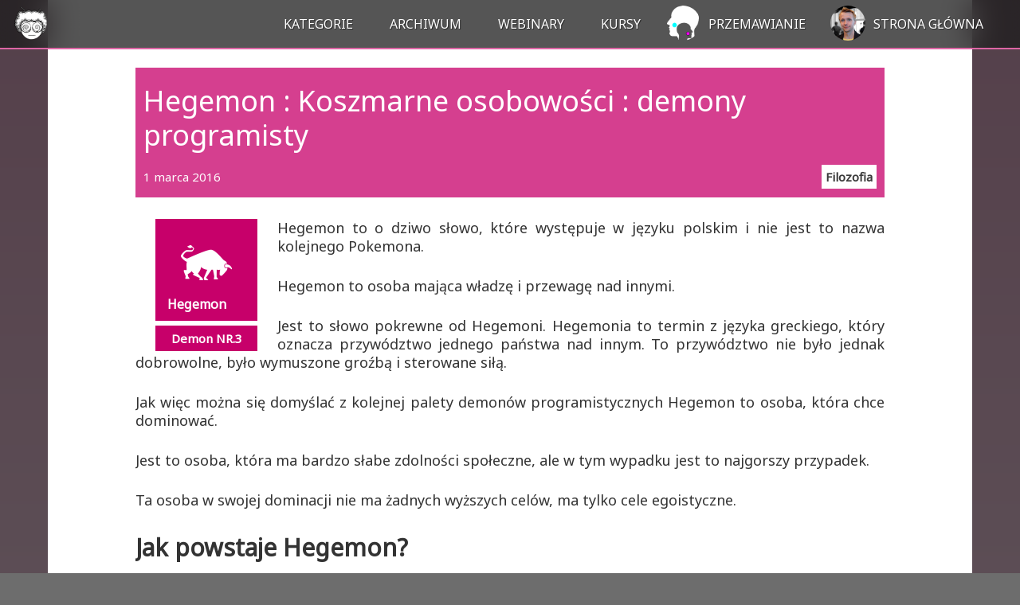

--- FILE ---
content_type: text/html; charset=utf-8
request_url: https://cezarywalenciuk.pl/blog/programing/dominator---koszmarne-osobowosci---demony-programisty
body_size: 6191
content:
<!DOCTYPE html><html lang=en><head prefix="og: http://ogp.me/ns#"><link href="https://fonts.googleapis.com/css?family=Noto+Sans" rel=stylesheet><link rel=stylesheet href=/1_Blog_Programing/old/css/_Combine.css><link href=/1_Blog_Programing/newbar.css rel=stylesheet><link data-theme=theme href=/my/HighLightjs/mystyles/vs_my.css rel=stylesheet><link href=/__Shared/js/HighLightjs/myhiglightbase.css rel=stylesheet><script async src="https://www.googletagmanager.com/gtag/js?id=G-EMD6YE6DR7"></script><script>window.dataLayer=window.dataLayer||[];function gtag(){dataLayer.push(arguments);}
gtag('js',new Date());gtag('config','G-EMD6YE6DR7');</script><link rel=manifest href=/1_Blog_Programing/manifest.json><meta name=twitter:site content=@walenciukc><meta name=msapplication-square150x150logo content=~/1_Blog_Programing/icon/icon180x180.png><link rel=icon type=image/png sizes=16x16 href=/1_Blog_Programing/icon/icon16x16.png><link rel=apple-touch-icon href=/1_Blog_Programing/icon/icon180x180.png><link rel="shortcut icon" href=/1_Blog_Programing/icon/icon16x16.png><meta name=msvalidate.01 content=EE56643D34FE6E71F26C3B907803DD07><title>Hegemon : Koszmarne osobowo&#x15B;ci : demony programisty</title><meta name=description content="
Hegemon to o dziwo słowo, kt&amp;oacute;re występuje w języku polskim i nie jest to nazwa kolejnego Pokemona.
Hegemon to osoba mająca władzę i przewagę nad innymi"><meta name=viewport content="width=device-width, initial-scale=1.0"><meta property=og:title content="Hegemon : Koszmarne osobowości : demony programisty"><meta property=og:description content="
Hegemon to o dziwo słowo, kt&amp;oacute;re występuje w języku polskim i nie jest to nazwa kolejnego Pokemona.
Hegemon to osoba mająca władzę i przewagę nad innymi"><meta property=og:url content=https://cezarywalenciuk.pl/blog/programing/dominator---koszmarne-osobowosci---demony-programisty><meta property=og:site_name content="Cezary Walenciuk"><meta property=og:type content=article><meta property=og:image content=https://cezarywalenciuk.pl/Posts/programing/icons/_withbackground/R3/0446_Hegemon_Koszmarne_osobowo_demony_programisty.png><meta property=og:image:width content=1200><meta property=og:image:height content=630><meta name=twitter:title content="Hegemon : Koszmarne osobowości : demony programisty"><meta name=twitter:description content="
Hegemon to o dziwo słowo, kt&amp;oacute;re występuje w języku polskim i nie jest to nazwa kolejnego Pokemona.
Hegemon to osoba mająca władzę i przewagę nad innymi"><meta name=twitter:image content=https://cezarywalenciuk.pl/Posts/programing/icons/_withbackground/R3/0446_Hegemon_Koszmarne_osobowo_demony_programisty.png><meta name=twitter:card content=summary_large_image><style>.header{border-bottom:2px #DD66A5 solid !important;}ul.hidden-links{border:2px #DD66A5 solid !important;;border-top:none !important}a:hover{color:#DD66A5 !important}.slideOutMenu{background-color:#2B111F}</style></head><body itemscope itemtype=http://schema.org/Blog style="background:#55404B;background:linear-gradient(180deg,#55404B 0,rgba(109,109,109,1) 40%)"><div class=everthingThatIsNotMenu> <header class=header id=navbarheader> <div class=header__wrapper> <a class=header__top href=/blog/programing><div class=programingIcon></div><div class=programingText></div></a> <nav class="navigation greedy"> <ul class="navigation__list links"><li class=navigation__list> <a class=navigation__link href=#kategories>Kategorie</a> </li> <li class=navigation__list> <a class=navigation__link href=https://cezarywalenciuk.pl/blog/programing/archive>Archiwum</a> </li> <li class=navigation__list> <a class=navigation__link href=https://cezarywalenciuk.pl/webinars>Webinary</a> </li> <li class=navigation__list> <a class=navigation__link href=https://cezarywalenciuk.pl/blog/programing/allcourses>Kursy</a> </li> <li class="navigation__list plusicon"><a class=navigation__link href=/blog/speech><div class=speechIcon></div>Przemawianie</a></li> <li class="navigation__list plusicon"><a class=navigation__link href=https://cezarywalenciuk.pl><div class=mainpageIcon></div>Strona Główna</a></li></ul> <ul class=navigation__list> </ul> <button>MENU</button> <ul class="hidden-links hidden"></ul> </nav> </div> </header> <div class=container style=padding-top:60px;padding-bottom:1px> <div class="append-2 prepend-2 prepend-top append-bottom span-40"> <div class="prepend-3 append-3" style="z-index:200 !important"> <article class="postItem span-34" data-id=60233ea2-8ce9-4c0c-82f1-9e8009e0f1df data-blogid=1 data-slug=dominator---koszmarne-osobowosci---demony-programisty data-blog=programing data-blogpath="/blog/programing/" itemscope itemtype=http://schema.org/BlogPosting itemprop=blogPost> <div class="span-34 graytitle" style=background-color:#D53F8F> <h1 class=postheader itemprop="headline name"><a itemprop=url href=/blog/programing/dominator---koszmarne-osobowosci---demony-programisty>Hegemon : Koszmarne osobowo&#x15B;ci : demony programisty</a></h1> <div style=margin-top:5px;margin-bottom:5px;position:relative> <span itemprop=datePublished> 1 marca 2016 </span> <span class=boldLink style=float:right> <span class=categories> <span itemprop=articleSection> <a href=/blog/programing/category/filozofia>Filozofia</a> </span> </span> </span> </div> </div> <div style=line-height:1.3em class="span-34 justify postContent last"> <div itemprop=articleBody><p data-variables=colorkey|R3,metroI|0446_Hegemon_Koszmarne_osobowo_demony_programisty,metroT|Hegemon> <span class=metroWindowsBackground2 style="background-color:#C7006A !important"><a href=https://cezarywalenciuk.pl/blog/programing/dominator---koszmarne-osobowosci---demony-programisty><span class=metroWindowsImage style="background-image:url('/posts/programing/icons/white-128/0446_Hegemon_Koszmarne_osobowo_demony_programisty.png') !important"></span><span class=metroWindowsWords>Hegemon</span></a><a href=http://cezarywalenciuk.pl/blog/programing/kurs/koszmarne-osobowosci-demony-programisty><span class=metroUnderLetter style="background-color:#C7006A !important">Demon NR.3</span></a></span></p> <p>Hegemon to o dziwo słowo, kt&oacute;re występuje w języku polskim i nie jest to nazwa kolejnego Pokemona.</p> <p>Hegemon to osoba mająca władzę i przewagę nad innymi.</p> <p>Jest to słowo pokrewne od Hegemoni. Hegemonia to termin z języka greckiego, kt&oacute;ry oznacza przyw&oacute;dztwo jednego państwa nad innym. To przyw&oacute;dztwo nie było jednak dobrowolne, było wymuszone groźbą i sterowane siłą. </p> <p>Jak więc można się domyślać z kolejnej palety demon&oacute;w programistycznych Hegemon to osoba, kt&oacute;ra chce dominować.</p> <p>Jest to osoba, kt&oacute;ra ma bardzo słabe zdolności społeczne, ale w tym wypadku jest to najgorszy przypadek.</p> <p>Ta osoba w swojej dominacji nie ma żadnych wyższych cel&oacute;w, ma tylko cele egoistyczne.</p> <h3>Jak powstaje Hegemon?</h3> <p>Na studiach, zazwyczaj jest to <strong>osoba</strong>, kt&oacute;ra nie spełniła się w innej dziedzinie. Teraz gdy odkryła programowanie chce udowadniać na każdym kroku, że to ONA jest samcem ALPHA w tym gronie programistycznym.</p> <p>Jeśli spotkałeś osoby na studiach, kt&oacute;re się śmiały, że korzystasz z Frameworku X, bo to Linux albo Windows i w przeciwieństwie do nich nie jesteś tym &ldquo;kumatym&rdquo;, to zapewne wiesz o czym m&oacute;wię.</p> <p>&ldquo;Jedyny słuszny język to PHP&rdquo;</p> <p>Programowanie to wspaniała okazja by w końcu kogoś po molestować intelektualnie i pokazać swoją dominację.</p> <p>Na forach, fan page, blogach taka osoba jest łatwa do wykrycia, gdy w komentarzach umieszcza swoje dwa grosze opisując dumę ze swojego penisa programistycznego, jaki on jest duży.</p> <p>Ten tw&oacute;r jest niedowartościowany i po prostu programowanie to dla niego cały świat. To, co robi jest bardzo połączone z jego poczuciem własnej wartości.</p> <p>Pustka i niedowartościowanie nie jest złem samym w sobie.</p> <p>Nie byłby to taki duży problem, gdyby nie fakt, że te pustki i niedowartościowania są wypełniane w tak chamski spos&oacute;b.</p> <p>Pokażę siłą swoją i moc, i będę znajdować gorszych od siebie by to uwypuklić.</p> <p>W środowisku pracy, jeśli demon nie istniał w naszym programiście od początku, to zapewne powstał od wieloletnich tortur w niepożądanym miejscu pracy i z zadań programistycznych.</p> <p>Pracując w tej robocie i nie znajdując w niej warstw piękna Hegemon rośnie i rośnie, aż w końcu opętuje naszego programistę.</p> <p>Hegemon wierzy, że coś mu się za te cierpienia należy i by poradzić sobie z tym b&oacute;lem w swoich oczach wynosi swoją istotę ponad wszystko.</p> <p>Hegemon będzie przekonany, że teraz on (ona) wie najlepiej ze wszystkich i będzie teraz wszystkim rozkazywać, będzie robić to tak, jak mu się podoba. Nieważne czy ta osoba ma autorytet tak się stanie.</p> <p>Hegemon rzuci swoje łańcuchy na innych członk&oacute;w zespołu tak, aby przy każdej sytuacji pokazać swoją dominację.</p> <p><a href=http://cezarywalenciuk.pl/posts/programing/files/da728df5-1a8c-402e-8822-b2471f548647.png><img style=background-image:none;float:none;padding-top:0;padding-left:0;margin-left:auto;display:block;padding-right:0;margin-right:auto;border-width:0 title=image src=https://cezarywalenciuk.pl/posts/programing/files/49ef1f52-bf53-43fb-b630-c14d9c3512ef.png alt=image width=500 height=280 border=0></a></p> <p>W swoich oczach jest wizjonerem i kombinacją <a href="https://www.google.pl/url?sa=t&amp;rct=j&amp;q=&amp;esrc=s&amp;source=web&amp;cd=1&amp;cad=rja&amp;uact=8&amp;sqi=2&amp;ved=0ahUKEwiX-cTB4ZTLAhXoC5oKHfurDIYQtwIIHjAA&amp;url=https%3A%2F%2Fwww.youtube.com%2Fwatch%3Fv%3DNmw9eYWuzsA&amp;usg=AFQjCNEh9brmNmb8TUe-azow_u-GM28Nzg&amp;sig2=0pP3mMaZ9hRKrxpovtEQvA">Gordona Ramsay</a> i Magdy Gesler na scenie programistycznej.</p> <p>W oczach koleg&oacute;w będzie tylko idiotycznym pseudo Alpha, zabijaką i despotą, kt&oacute;ry podnosi głos za każdym razem, gdy ktoś rozmawia o drobnych szczeg&oacute;łach programistycznych, np. jak to czy tworzyć automatyczne właściwości, czy umieszczać pola prywatne w kodzie w C#.</p> <p>Tylko te nawet proste rozmowy będą przypominać wrzaski Gordona Ramsay, jakby taki szczeg&oacute;ł był nieumytą patelnią w kuchni.</p> <p>Taka osoba nie powinna pracować z Juniorami programowania, a tak często się zdarza, bo tam Hegemon ma się czym karmić.</p> <p>Hegemon będzie poniżał inne osoby w pracy tak, by ustalić jasno swoją dominację.</p> <p>Niestety on często wygrywa tworząc dyssatysfakcję, cierpienie i chaos w miejscu pracy.</p> <h3>Jak rozwiązać problem z Hegemonem</h3> <p>Trzeba mu utrzeć nosa i jak dziecku wytłumaczyć, że inni nie chcą czuć się poniżani. Dokładnie tak, jak on może się teraz poczuć, gdy zwr&oacute;cimy mu uwagę.</p> <p>Najczęściej jednak to do niego nie dociera, trzeba egzekwować zasady i dla dobra całego zespołu zwolnić taką osobę z pracy.</p> <p>Przez Hegemona inne osoby z zespołu mogą odchodzić z pracy.</p> <h3>A co jeśli ty jesteś Hegemonem</h3> <p>Znajdź inne sposoby na wypełnienie swojej pustki. Istnieją inne formy udowadniania sobie i toczenia walki o bycie w środowisku programistycznym tym super samcem Alpha.</p> <p>Jeśli czujesz nadal potrzebę dominacji to znaczy, że tak naprawdę nie lubisz tej pracy i odreagowujesz sw&oacute;j stres.</p> <p>Znajdź sobie lepsze środowisko i wyjdź z tego więzienia, kt&oacute;re sam sobie też stworzyłeś.</p> <p>Ostatecznie możesz założyć bloga i mijać innych Hegemon&oacute;w na co dzień. Zobaczyć ten problem z innej perspektywy i go ośmieszyć.</p></div> </div> <section id=courses aria-label=coursre> <div class="span-34 postFooter divPostMoreInfo"> <h6 class=section-head>Ten wpis jest częścia cyklu:</h6> <div class="cloud mycourse"> <div>Koszmarne osobowo&#x15B;ci Demony Programisty</div> <div class=subcourse> <a href=https://cezarywalenciuk.pl/blog/programing/ulubieniec-technologii---koszmarne-osobowosci---demony-programisty--> <div class=courseG-grid-container> <div class=courseG-Number> <div class=courseGridIndex style="background-color:#FF7900 !important"> 1 </div> </div> <div class=courseG-metro style="background-color:#FF7900 !important"> <span class=courseGridWindowsImage style="background-image:url('/posts/programing/icons/white-128/0444_Ulubieniec_technologii_Koszmarne_osobowo_demony programisty.png') !important"></span> <span class=courseGridWindowsWords>Ulubieniec T</span> </div> <div class=courseG-Title style="border:2px #FF7900 solid;background-color:#FF9333 !important;color:white"> <div class=courseG-TitleText> Ulubieniec Technologii </div> </div> </div> </a> <a href=https://cezarywalenciuk.pl/blog/programing/sabotazysta---koszmarne-osobowosci---demony-programisty> <div class=courseG-grid-container> <div class=courseG-Number> <div class=courseGridIndex style="background-color:#e61500 !important"> 2 </div> </div> <div class=courseG-metro style="background-color:#e61500 !important"> <span class=courseGridWindowsImage style="background-image:url('/posts/programing/icons/white-128/0445_Sabota_ysta_Koszmarne_osobowo_ci_demony_programisty.png') !important"></span> <span class=courseGridWindowsWords>Sabota&#x17C;ysta</span> </div> <div class=courseG-Title style="border:2px #e61500 solid;background-color:#EB4333 !important;color:white"> <div class=courseG-TitleText> Sabota&#x17C;ysta : Koszmarne osobowo&#x15B;ci : demony programisty </div> </div> </div> </a> <div class=courseG-grid-container> <div class=courseG-Number> <div class=courseGridIndex> 3 </div> </div> <div class=courseG-metro> <span class=courseGridWindowsImage style="background-image:url('/posts/programing/icons/white-128/0446_Hegemon_Koszmarne_osobowo_demony_programisty.png') !important"></span> <span class=courseGridWindowsWords>Hegemon</span> </div> <div class="courseG-Title unactive"> <div class="courseG-TitleText unactive"> Hegemon : Koszmarne osobowo&#x15B;ci : demony programisty </div> </div> </div> <a href=https://cezarywalenciuk.pl/blog/programing/robot---koszmarne-osobowosci---demony-programisty> <div class=courseG-grid-container> <div class=courseG-Number> <div class=courseGridIndex style="background-color:#a600d7 !important"> 4 </div> </div> <div class=courseG-metro style="background-color:#a600d7 !important"> <span class=courseGridWindowsImage style="background-image:url('/posts/programing/icons/white-128/0447_Robot_Koszmarne_osobowo_ci_demony_programisty.png') !important"></span> <span class=courseGridWindowsWords>Robot</span> </div> <div class=courseG-Title style="border:2px #a600d7 solid;background-color:#B733DF !important;color:white"> <div class=courseG-TitleText> Robot : Koszmarne osobowo&#x15B;ci : demony programisty </div> </div> </div> </a> <a href=https://cezarywalenciuk.pl/blog/programing/archeolog---koszmarne-osobowosci---demony-programisty> <div class=courseG-grid-container> <div class=courseG-Number> <div class=courseGridIndex style="background-color:#BC002B !important"> 5 </div> </div> <div class=courseG-metro style="background-color:#BC002B !important"> <span class=courseGridWindowsImage style="background-image:url('/posts/programing/icons/white-128/0448_Archeolog_Koszmarne_osobowo_ci_demony_programisty.png') !important"></span> <span class=courseGridWindowsWords>Archeolog</span> </div> <div class=courseG-Title style="border:2px #BC002B solid;background-color:#C93355 !important;color:white"> <div class=courseG-TitleText> Archeolog : Koszmarne osobowo&#x15B;ci : demony programisty </div> </div> </div> </a> </div> <span class=alllink> <a href=https://cezarywalenciuk.pl/blog/programing/kurs/koszmarne-osobowosci-demony-programisty>Zobacz wszystkie wpisy</a> </span> </div> </div> </section> <div class=span-34> <h6 class=section-head>O Autorze</h6> <div class="cloud myauthor"> <a href=https://cezarywalenciuk.pl/kontakt target=_blank> <img class=cloudimage src="/__Shared/Cezary Walenciukl_About_Post_Image.jpg" width=156 alt="O mnie"> </a> <div class=subauthor> <p> Nazywam się <strong>Cezary Walenciuk</strong>. </p> <p> Pracuję w Warszawie przy różnych projektach webowych i mobilnych </p> <p> Moim marzeniem jest pomaganie innym osobom, które zaczynają swoją przygodę z programowaniem. Jeśli <strong> chcesz mi pomóc</strong> użyj któregoś z przycisków na dole bądź dodaj komentarz. </p> </div> <div class=socialButtons> <div class=addthis_sharing_toolbox></div> </div> </div> </div> <br> <div id=disqus_box> <div id=disqus_thread></div><script>var disqus_url='http://cezarywalenciuk.pl/blog/programing/post?postid=60233ea2-8ce9-4c0c-82f1-9e8009e0f1df';var disqus_developer=true;(function(){var dsq=document.createElement('script');dsq.type='text/javascript';dsq.async=true;dsq.src='https://'+'cezarywalenciuk'+'.disqus.com/embed.js';(document.getElementsByTagName('head')[0]||document.getElementsByTagName('body')[0]).appendChild(dsq);})();</script><noscript>Please enable JavaScript to view the <a href="https://disqus.com/?ref_noscript=cezarywalenciuk">comments powered by Disqus.</a></noscript> <a href=https://disqus.com class=dsq-brlink>blog comments powered by <span class=logo-disqus>Disqus</span></a> </div> </article> </div> <div id=kategories class=containerOuter> <section class="containerInner postbloglist" style=text-align:justify;border-left:none;border-right:none;padding-left:20px;padding-right:20px itemprop=breadcrumb> <h2 class=textalingcenter>Wszystkie Kategorie</h2> </section> <div class="containerFLEXCategories containerInner"> <button type=button onclick="location.href='https://cezarywalenciuk.pl/blog/programing/category/c%23'" class="itemFLEXCategory bacol5"> C# (207) </button> <button type=button onclick="location.href='https://cezarywalenciuk.pl/blog/programing/category/filozofia'" class="itemFLEXCategory bacol1"> Filozofia (130) </button> <button type=button onclick="location.href='https://cezarywalenciuk.pl/blog/programing/category/asp.net'" class="itemFLEXCategory bacol2"> ASP.NET (56) </button> <button type=button onclick="location.href='https://cezarywalenciuk.pl/blog/programing/category/javascript'" class="itemFLEXCategory bacol4"> JavaScript (49) </button> <button type=button onclick="location.href='https://cezarywalenciuk.pl/blog/programing/category/triki-z-windows'" class="itemFLEXCategory bacol2"> Triki z Windows (43) </button> <button type=button onclick="location.href='https://cezarywalenciuk.pl/blog/programing/category/visual-studio'" class="itemFLEXCategory bacol1"> Visual Studio (38) </button> <button type=button onclick="location.href='https://cezarywalenciuk.pl/blog/programing/category/java'" class="itemFLEXCategory bacol5"> Java (38) </button> <button type=button onclick="location.href='https://cezarywalenciuk.pl/blog/programing/category/wzorce-projektowe'" class="itemFLEXCategory bacol9"> Wzorce Projektowe (35) </button> <button type=button onclick="location.href='https://cezarywalenciuk.pl/blog/programing/category/blog'" class="itemFLEXCategory bacol8"> Blog (35) </button> <button type=button onclick="location.href='https://cezarywalenciuk.pl/blog/programing/category/sql'" class="itemFLEXCategory bacol7"> SQL (24) </button> <button type=button onclick="location.href='https://cezarywalenciuk.pl/blog/programing/category/wpf'" class="itemFLEXCategory bacol4"> WPF (22) </button> <button type=button onclick="location.href='https://cezarywalenciuk.pl/blog/programing/category/css'" class="itemFLEXCategory bacol7"> CSS (19) </button> <button type=button onclick="location.href='https://cezarywalenciuk.pl/blog/programing/category/silverlight'" class="itemFLEXCategory bacol9"> Silverlight (15) </button> <button type=button onclick="location.href='https://cezarywalenciuk.pl/blog/programing/category/wcf'" class="itemFLEXCategory bacol4"> WCF (9) </button> <button type=button onclick="location.href='https://cezarywalenciuk.pl/blog/programing/category/objective-c'" class="itemFLEXCategory bacol3"> Objective-C (9) </button> <button type=button onclick="location.href='https://cezarywalenciuk.pl/blog/programing/category/grafika'" class="itemFLEXCategory bacol6"> Grafika (8) </button> <button type=button onclick="location.href='https://cezarywalenciuk.pl/blog/programing/category/linq'" class="itemFLEXCategory bacol6"> Linq (6) </button> <button type=button onclick="location.href='https://cezarywalenciuk.pl/blog/programing/category/xaml'" class="itemFLEXCategory bacol6"> XAML (6) </button> <button type=button onclick="location.href='https://cezarywalenciuk.pl/blog/programing/category/t4'" class="itemFLEXCategory bacol7"> T4 (5) </button> <button type=button onclick="location.href='https://cezarywalenciuk.pl/blog/programing/category/seo'" class="itemFLEXCategory bacol4"> SEO (5) </button> <button type=button onclick="location.href='https://cezarywalenciuk.pl/blog/programing/category/android'" class="itemFLEXCategory bacol5"> Android (5) </button> </div> </div> <div class="bottoms prepend-3 append-3 last prepend-top"> <div class=bottomButtons> <a href="/blog/programing/feed_channel/rss/"> <span class="span-4 tile linked colored rss"> <span>RSS</span> </span> </a> <a href=/blog/programing/archive> <span class="span-4 tile linked colored archive"> <span> Archiwum </span> </span> </a> <a href=/views/Pages/Main/Contact> <span class="span-4 tile linked colored contact"> <span> Kontakt </span> </span> </a> </div> <div class="append-3 bottomFacebook"> <div id=fb-root></div><script>(function(d,s,id){var js,fjs=d.getElementsByTagName(s)[0];if(d.getElementById(id))return;js=d.createElement(s);js.id=id;js.src="//connect.facebook.net/pl_PL/sdk.js#xfbml=1&appId=189152441188090&version=v2.0";fjs.parentNode.insertBefore(js,fjs);}(document,'script','facebook-jssdk'));</script><div class=fb-like-box data-href=https://www.facebook.com/JakProgramowac data-width=300 data-height=220 data-colorscheme=light data-show-faces=true data-header=true data-stream=false data-show-border=true></div> </div> </div> <div class="prepend-3 append-3 prepend-top" style=clear:both> </div> <div class="prepend-3 append-3 prepend-top" style=display:inline-block> <span class=span-4 style=float:right;margin-right:30px> <a rel=license href="https://creativecommons.org/licenses/by-nc/3.0/"> <img alt="Licencja Creative Commons" style=border-width:0 src=https://i.creativecommons.org/l/by-nc/3.0/88x31.png> </a> </span> </div> <div class="prepend-3 append-3 prepend-top" style=display:inline-block;float:right> <a href=https://patronite.pl/cezarywalenciuk target=_blank> <img src=/__Shared/patronite3.png alt="Patronite do Cezarego Walenciuka"> </a> </div> <div class="prepend-3 append-3 prepend-top" style=clear:both> </div> <footer class="prepend-3 append-3 prepend-top"> <div class="prepend-top span-40 quiet small last centered"> &copy; 2026; Cezary Walenciuk Programowanie <p> Disclaimer: The opinions expressed herein are my own personal opinions and do not represent my employer’s view in any way. </p> <p> Powered by <a class=noicon href=https://github.com/madskristensen/miniblog>MiniBlog</a> | Upgraded, Changed and Desiged by <a href="http://cezarywalenciuk.pl/"> Cezary Walenciuk </a> </p> </div> </footer> </div> </div> </div><script src="/__Shared/js/jquery-2.0.2.js?v=l4aVXsjK2ouhfsGftHIs94Bq0Yk"></script><script src="/__Shared/js/HighLightjs/highlight.pack.js?v=uoAp6l8WdE4MtVrP2v9K1klhNXE"></script><script src="/__Shared/js/HighLightjs/myhighlightScript.js?v=B9DMe_QeWvewEXiEgL0j9L6tDck"></script><script src="/0_Main/js/navigationMymenu.js?v=MxQPqzoCHe_PghJJyRGa2xeRrDk"></script><script>'serviceWorker'in navigator&&navigator.serviceWorker.register('/serviceworker',{scope:'/'})</script></body></html>

--- FILE ---
content_type: text/css
request_url: https://cezarywalenciuk.pl/1_Blog_Programing/old/css/_Combine.css
body_size: 6192
content:
.socialButtons {
    padding-top: 20px;
    float: left;
}

.myde div {
    margin-left: 0px;
}

.cloud .cloudimage {
    margin: 5px 10px 0px 5px;
    float: left;
}

.cloud .insideimgage {
    border: 2px dashed #FFFFFF;
    padding: 5px;
    margin: 5px;
    margin-left: 15px;
}

a img {
    border: medium none;
}


.container {
    background-color: White;
    margin: 0 auto;
    width: 1160px;
    height: 100%;
}

.containerb {
    background-color: black;
    margin: 0 auto;
    width: 1560px;
    height: 100%;
}



.prepend-3 {
    padding-left: 66px;
}

.append-3 {
    padding-right: 66px;
}

.prepend-2 {
    padding-left: 44px;
}

.append-2 {
    padding-right: 44px;
}

p {
    margin: 0 0 1.5em;
    line-height: 23px;
}

.postContent {
    font-size: 18px !important;
}



@media only screen and (max-width : 1200px) {

    .container {
        background-color: White;
        margin: 0 auto;
        width: 960px;
        height: 100%;
    }
}

@media only screen and (max-width : 1000px) {

    .container {
        width: 900px;
    }

    .prepend-2 {
        padding-left: 0;
    }

    .append-2 {
        padding-right: 0;
    }
}

.postItem {
    margin: 0 0 15px 0;
    padding: 15px 0 15px 0;
    border-bottom: 1px dotted #bbb;
    overflow: hidden;
}

/*@media only screen and (max-width : 510px) {
	.CezaryWalenciuk a h1:before {
						content: "" !important;
	}

}

@media (-webkit-min-device-pixel-ratio: 2), (min-resolution: 192dpi)and (max-width : 510px) {
	.postContent img[width="124"] {

			width: 62px !important;
		}


}*/

.moveLeft {
    padding-left: 0px;
}

.moveR {
    margin-left: 0px;
}

@media only screen and (max-width : 920px) {

    .prepend-3 {
        padding-left: 10px;
    }

    .append-3 {
        padding-right: 10px;
    }

    .prepend-2 {
        padding-left: 10px;
    }

    .append-2 {
        padding-right: 10px;
    }

    .container {
        width: 100% !important;
        margin: 0 auto;
        overflow: auto;
        -moz-box-sizing: border-box;
        -webkit-box-sizing: border-box;
        box-sizing: border-box;
    }
}


@media only screen and (max-width : 720px) {

    .prepend-3 {
        padding-left: 5px;
    }

    .append-3 {
        padding-right: 5px;
    }

    .prepend-2 {
        padding-left: 0px;
    }

    .append-2 {
        padding-right: 0px;
    }

    #PostPager li {
        font-size: 23px !important;
    }





    .postContent img {
        float: none !important;
        clear: both !important;
        display: block !important;
        width: auto !important;
        height: auto !important;
        max-width: 100%;
    }

        .postContent img[width="124"] {
            float: left !important;
            display: inline !important;
            padding-left: 10px !important;
            padding-right: 10px !important;
        }


    h2, h3, h1 {
        padding-top: 5px !important;
        padding-bottom: 5px !important;
        padding-left: 5px !important;
        overflow: hidden;
    }

    .page-global-title {
        padding-top: 15px !important;
    }

    #archive h2 {
        padding-bottom: 15px !important;
    }
}


@media only screen and (max-width : 960px) {

    .moveLeft {
        padding-left: 535px;
    }

    .moveR {
        margin-left: -260px;
    }
}



@media only screen and (max-width : 590px) {
    .boldLink {
        display: block;
        margin: 0;
    }

    .bottomButtons {
        float: none;
        padding-bottom: 20px;
    }

    .bottomFacebook {
        float: none;
    }

    .metromenu {
        display: none;
    }

    #searchbox #searchfield {
        width: 145px !important;
        margin-left: 20px !important;
    }

    .cellMenu {
        display: initial !important;
    }


    .searchbox .searchbutton {
        width: 171px;
        margin-left: 20px !important;
    }

    .searchbox .searchfield {
        width: 136px !important;
        margin-left: 20px !important;
    }

    .moveLeft {
        /*padding-left: 285px;*/
        padding-left: 255px;
    }

    .slideOutMenu {
        width: 260px !important;
        padding-left: 0 !important;
        padding-right: 0 !important;
    }

    .metroWindowsBackground2 {
        margin: 0px 15px 30px 0px !important;
    }

    .metroWindowsBackground {
        margin: 0px 15px 0px 0px !important;
    }
}

/*@media only screen and (max-width : 380px) {
	.slideOutMenu, .slideAuthorOutMenu {
		width: 220px !important;
	}



	#searchbox #searchbutton {
		width: 238px;
		margin-left: 0px !important;
	}


	.moveLeft {
		padding-left: 205px;
	}

	.moveR {
		margin-left: -265px;
	}
}*/


.justify {
    text-align: justify;
}

.last {
    margin-right: 0;
    padding-right: 0;
}

.small {
    font-size: .8em;
    line-height: 1.875em;
    margin-bottom: 1.875em;
}

ul {
    list-style: none;
}

ul, ol {
    padding-left: 1.5em;
}


.postItem li {
    padding: 5px 0 5px 30px;
    line-height: 30px;
    background: url("/1_Blog_Programing/old/images/bullet3.png") 0 8px no-repeat;
    -ms-background-size: contain;
    background-size: contain;
    background-size: 25px 25px;
}

#relatedPosts {
    padding-bottom: 20px;
}

    #relatedPosts a {
        padding: 3px 3px 0 0;
        float: left;
        display: inline;
        width: auto;
        margin-right: 5px;
    }

    #relatedPosts span {
        padding: 4px 0 3px 0;
        display: block;
        border-bottom: 1px dotted #9f9f9f;
    }



ul.related_post {
    display: inline-block !important;
    position: relative !important;
    margin: 0 !important;
    padding: 0 !important;
    text-align: center;
}

    ul.related_post li {
        word-wrap: break-word;
        font-weight: 700;
        line-height: 140%;
        margin-top: 4px;
        text-align: left;
        padding: 2px;
        width: 140px !important;
    }

    ul.related_post li {
        position: relative !important;
        display: inline-block !important;
        vertical-align: top !important;
        zoom: 1 !important;
        width: 240px !important;
        margin: 25px 34px 15px 34px !important;
        padding: 0 !important;
        background: none !important;
        /* margin-left: 20px; */
        /* padding-left: 20px; */
    }

.iimggg {
    width: 250px;
    height: 167px;
}



@media only screen and (max-width : 1200px) {


    ul.related_post li {
        width: 174px !important;
        margin: 25px 34px 15px 34px !important;
    }

    .iimggg {
        width: 196px;
        height: 131px;
    }
}

@media only screen and (max-width : 850px) {

    ul.related_post {
        padding-left: 1.5em !important;
    }



    .imagesSp {
        margin: 0 auto;
        width: 90%;
    }




    ul.related_post li {
        width: 150px !important;
        margin: 25px 28px 15px 28px !important;
    }

    .iimggg {
        width: 150px;
        height: 100px;
    }
}





@media only screen and (max-width : 780px) {
    .iimggg {
        width: 120px;
        height: 80px;
    }

    ul.related_post li {
        width: 120px !important;
    }
}



.cloud {
    padding-left: 15px;
    padding-right: 15px;
    padding-top: 10px;
    padding-bottom: 10px;
    min-height: 100px;
    margin-bottom: 15px;
    margin-top: 15px;
}


.cloudimg {
    width: 53px;
    height: 53px;
    display: inline-block;
    /* margin-top: -30px; */
    float: left;
    margin-right: 20px;
}

.cloudcontent {
}

    .cloudcontent p {
    }

.myinfo {
    background-color: #32A3DC;
    color: White;
}

    .myinfo .cloudimg {
        background-image: url('/1_Blog_Programing/old/images/lampka.png');
    }


.mycourse {
    background-color: #F6F6EA;
    font-size: 17px;
    margin-bottom: 0;
    color: #666666;
    min-height: 185px !important;
    padding-left: 10%;
    padding-right: 10%;
    width: 80%;
    padding-top: 10px;
    margin-top: 0px;
}

    .mycourse .subcourse {
        padding-top: 10px;
        width: 100%;
        display: inline-block;
    }

    .mycourse .alllink {
        margin-top: 20px;
        display: inline-block;
        margin-bottom: 10px;
    }

.myauthor {
    background-color: #F6F6EA;
    margin-bottom: 0;
    color: #666666;
    min-height: 185px !important;
    padding-left: 10%;
    padding-right: 10%;
    width: 80%;
    padding-top: 10px;
    margin-top: 0px;
}

    .myauthor .cloudimage {
        margin: 5px 15px 0px 5px !important;
        float: left;
        max-width: 156px;
        width: 25%;
    }

    .myauthor .subauthor {
        padding-top: 10px;
        font-size: 100%;
        font-weight: normal;
        width: 70%;
        text-align: justify;
        display: inline-block;
    }



@media only screen and (max-width : 690px) {

    .myauthor .cloudimage {
        width: 20%;
    }

    .myauthor .subauthor {
        padding-top: 0px;
        width: 70%;
    }

    .myauthor {
        padding-left: 0px;
        padding-right: 0px;
        width: auto;
    }
}

.section-head {
    background: #f9f9f9;
    border: 1px solid #d9d9d9;
    border-left: 0;
    border-right: 0;
    line-height: 32px;
    color: #19232d;
    font-size: 13px;
    font-weight: 600;
    text-transform: uppercase;
    padding: 0 14px;
    margin-bottom: 0px;
    margin-top: 0px;
}



.myexam {
    background-color: #404040;
    color: White;
}

    .myexam .cloudimg {
        background-image: url('/1_Blog_Programing/old/images/Exam.png');
    }

.mywarring {
    background-color: #F99D1C;
    color: Black;
}

    .mywarring .cloudimg {
        background-image: url('/1_Blog_Programing/old/images/wykrzyknik2.png');
    }

.myfun {
    background-color: #A5CF4C;
    color: Black;
}

    .myfun .cloudimg {
        background-image: url('/1_Blog_Programing/old/images/pytanie2.png');
    }

.myde {
    background-color: #DDE0DF;
    color: Black;
}



.myt {
    background-color: #00AAAD;
    color: White;
}

    .myt .cloudimg {
        background-image: url('/1_Blog_Programing/old/images/time2.png');
    }

.myfun div {
    color: White;
}

.cloud div {
    margin-bottom: 15px;
    font-weight: bold;
    font-size: 18px;
    margin-left: 0px;
}

.c-sharp {
    max-height: 600px;
}




blockquote .code {
    margin-top: -2px;
    font-size: 16px;
    clear: both;
    display: block;
    border: 2px solid #eee;
    width: auto;
    border-radius: 5px;
    -webkit-border-radius: 5px;
    -moz-border-radius: 5px;
    -khtml-border-radius: 5px;
    background: #ebf3fc;
    padding-left: 15px;
    padding-top: 5px;
    min-height: 50px;
    padding-bottom: 10px;
    overflow: auto;
    max-height: 600px;
}

.javab .code {
    background: #F7F7F9; /*#eff9ea; */
    border: 2px solid #f2fff6;
}

.xamlBlockquote, .xamlb {
    background: url(images/bk_blockquoteXAML.png) 0 25px no-repeat !important;
}

.csharpBlockquote, .csharpb {
    background: url(images/bk_blockquoteCSHARP.png) 0 25px no-repeat;
}

.javab {
    background: url(images/bk_blockquoteJAVA.png) 0 25px no-repeat;
}

.cplusb {
    background: url(images/bk_blockquoteCPLUS.png) 0 25px no-repeat;
}

.javascriptb {
    background: url(images/bk_blockquoteJAVASCRIPT.png) 0 25px no-repeat;
}

.T4b {
    background: url(images/bk_blockquoteT4.png) 0 25px no-repeat;
}

.htmlb {
    background: url(images/bk_blockquoteHTML.png) 0 25px no-repeat;
}

.fsharpb {
    background: url(images/bk_blockquoteFSHARP.png) 0 25px no-repeat;
}

.ccsb, .cssb {
    background: url(images/bk_blockquoteCSS.png) 0 25px no-repeat;
}

.lessccsb {
    background: url(images/bk_blockquoteLESSCSS.png) 0 25px no-repeat;
}


.xmlb {
    background: url(images/bk_blockquoteXML.png) 0 25px no-repeat;
}

.csharpBlockquote strong, .csharpBlockquote b, .htmlb strong, .htmlb b {
    background: #FC9;
    box-shadow: 0 0 2px 2px #FC9;
    padding: 2px 46px;
    border-radius: 4px;
    box-shadow: none !important;
}

.xamlBlockquote strong, .xamlBlockquote b, .cssb strong, .cssb b {
    background: #FCF;
    box-shadow: 0 0 2px 2px #FCF;
    padding: 2px 46px;
    border-radius: 4px;
    box-shadow: none !important;
}

.leftimage {
    padding-bottom: 0px;
    margin: 0px 0px 10px 10px;
    padding-left: 25px;
    padding-right: 25px;
    display: inline;
    float: left;
    padding-top: 0px;
}



.main-header {
    table-layout: fixed;
}

    .main-header a {
        color: whitesmoke;
        font-weight: none;
        margin: 0;
    }

.menu-icon-text {
    position: absolute;
    right: 0;
    display: block;
    width: 16px;
    height: 0;
    -webkit-box-shadow: 0 10px 0 1px #fff,0 16px 0 1px #fff,0 22px 0 1px #fff;
    -moz-box-shadow: 0 10px 0 1px #fff,0 16px 0 1px #fff,0 22px 0 1px #fff;
    box-shadow: 0 10px 0 1px #fff,0 16px 0 1px #fff,0 22px 0 1px #fff;
}


.menu-icon {
    text-indent: -95px;
    width: 34px;
    height: 34px;
    line-height: 33px;
    padding: 0;
    color: #979797;
    text-transform: uppercase;
    font-size: 1em;
    font-weight: bold;
    position: relative;
    display: block;
}

.menu-left-li {
    position: absolute;
    left: 0;
    top: 15px;
}

.anotherli li {
    display: block;
    float: left;
}

.top-bar ul {
    margin-bottom: 0;
    padding: 0;
    list-style: none;
    display: block;
}

.top-bar li {
    display: block;
    float: right;
}



.top-bar {
    overflow: hidden;
    height: 60px;
    line-height: 60px;
    position: fixed;
    background: #3a3a3a !important;
    margin-bottom: 0;
    z-index: 1100;
    height: 60px;
    z-index: 1100;
    display: table-row;
    width: 100%;
    top: 0;
}

    .top-bar .container {
        background: #3a3a3a;
        position: relative;
        overflow: initial;
    }

.CezaryWalenciuk {
    position: absolute;
    width: 60%;
    margin-left: 20%;
    margin-right: 20%;
    text-align: center;
}

    .CezaryWalenciuk a, .CezaryWalenciuk a h1 {
        color: whitesmoke;
        font-weight: normal;
        margin: 0;
        padding: 0;
        font-size: 22.5px !important;
    }

@media only screen and (max-width : 590px) {

    .CezaryWalenciuk a, .CezaryWalenciuk a h1 {
        font-size: 16.5px !important;
    }
}


.CezaryWalenciuk h1:hover {
    color: #3c3;
}

.right-list li {
    margin-left: 10px;
    text-align: center;
    min-width: 50px;
    display: block;
}

    .right-list li a {
        display: block;
    }

.menu-left-li a {
    padding-right: 10px;
}

.bigtitle {
    font-weight: normal;
    background-color: #1BA1E2;
    display: inline-block;
    color: #FFFFFF;
    font-size: 100%;
    height: 85px;
    margin-bottom: 8px;
    text-align: center;
    cursor: pointer;
    -moz-transition: background-color 0.15s linear;
    -o-transition: background-color 0.15s linear;
    -webkit-transition: background-color 0.15s linear;
    transition: background-color 0.15s linear;
    margin-left: 5px;
}

    .bigtitle.jav {
        background-color: #FF0094;
    }

        .bigtitle.jav:hover {
            background-color: #E771BD;
        }

    .bigtitle.programing {
        background-color: #F09609;
    }

    .bigtitle.javascript {
        background-color: #CC6AC0;
    }

    .bigtitle.archive {
        background-color: #A5CF4C;
        background-image: url("/1_Blog_Programing/old/images/title/tile_archive2.png");
        background-position: 35px -5px;
        background-repeat: no-repeat;
    }

    .bigtitle.objc {
        background-color: #F02968;
        /*#E21B7D;*/
    }

        .bigtitle.objc:hover {
            background-color: #E771BD;
        }

    .bigtitle.archive:hover {
        background-color: #B9E855;
    }

    .bigtitle.archive span {
        padding-top: 55px;
    }

    .bigtitle.extra span {
        padding-top: 20px;
    }

    .bigtitle:hover {
        background-color: #A5CF4C;
    }

    .bigtitle span {
        display: table;
        height: 88px;
        margin: 0px auto;
        padding-top: 30px;
    }

    .bigtitle.windowsphone span {
        display: block;
        height: 88px;
        margin: 0px auto;
        padding-top: 60px;
    }

.font-40 {
    font-size: 40pt;
}

.font-30 {
    font-size: 30pt;
}

.font-22 {
    font-size: 22pt;
}

.font-16 {
    font-size: 16pt;
}

.font-15 {
    font-size: 15pt;
}

.font-14 {
    font-size: 14pt;
}

.font-13 {
    font-size: 13pt;
}

.font-12 {
    font-size: 12pt;
}

.font-11 {
    font-size: 11pt;
}

.font-10 {
    font-size: 10pt;
}

.span-14 {
    width: 238px;
}

.span-4 {
    width: 73px;
}

.span-8 {
    width: 155px;
}




.tile {
    background-color: #CCCCCC;
    color: #444444;
    font-size: 110%;
    height: 80px;
    /*margin-top: 5px;*/
    width: 80px;
    /* margin-bottom: 8px; */
    position: relative;
    vertical-align: bottom;
    display: inline-block;
    margin-left: 0px;
    -moz-transition: background-color 0.15s linear;
    -o-transition: background-color 0.15s linear;
    -webkit-transition: background-color 0.15s linear;
    transition: background-color 0.15s linear;
    -ms-background-size: contain;
    background-size: contain;
}


.bottoms .title {
    margin-left: 15px;
    margin-bottom: 10px;
}

.tile span {
    bottom: 0;
    display: block;
    left: 0;
    padding: 0 4px 0 4px;
    position: absolute;
    color: #fff;
}

.tile.linked {
    cursor: pointer;
}

.tile a {
    color: #444444;
}

.tile.rss {
    /*    background-color: #F09609 !important;*/
    background-color: #BF4B3E !important;
    background-image: url("/1_Blog_Programing/old/images/title/tile_rss.png");
    font-size: 80%;
}

.tile.contact {
    background-color: #1BA1E2 !important;
    background-image: url("/1_Blog_Programing/old/images/title/tile_contact.png");
    font-size: 80%;
}

.tile.archive {
    /*    background-color: #A5CF4C !important;*/
    background-color: #16897C !important;
    background-image: url("/1_Blog_Programing/old/images/title/tile_archive2.png");
    font-size: 80%;
}

.tile.home {
    background-color: #F09609 !important;
    background-image: url("/1_Blog_Programing/old/images/title/tile_home.png");
    font-size: 80%;
}

    .tile.home:hover {
        background-color: #EFB609 !important;
    }



.tile.facebook {
    background-color: #1BA1E2 !important;
    background-image: url("/1_Blog_Programing/old/images/title/tile_facebook.png");
    font-size: 80%;
}

.tile.slideshare {
    background-color: white !important;
    background-image: url("/1_Blog_Programing/old/images/title/tile_slideshare.png");
    font-size: 80%;
}

.tile.twitter {
    background-color: #1BA1E2 !important;
    background-image: url("/1_Blog_Programing/old/images/title/tile_twitter.png");
    font-size: 80%;
}

.tile.goldenline {
    background-color: #000000 !important;
    background-image: url("/1_Blog_Programing/old/images/title/tile_GoldenLine.png");
    font-size: 80%;
}

    .tile.goldenline:hover {
        background-image: url("/1_Blog_Programing/old/images/title/tile_GoldenLine2.png");
    }

.tile.codeguru:hover {
    background-image: url("/1_Blog_Programing/old/images/title/tile_codeguru2.png");
}

.tile.codeguru {
    background-image: url("/1_Blog_Programing/old/images/title/tile_codeguru.png");
}



.tile.windows {
    background-color: #A5CF4C !important;
    background-image: url("/1_Blog_Programing/old/images/title/tile_windows.png");
    font-size: 80%;
}

.tile.linkedin {
    background-color: #1BA1E2 !important;
    background-image: url("/1_Blog_Programing/old/images/title/tile_linkedin.png");
    font-size: 80%;
}

.tile.rss:hover {
    background-color: #EFB609 !important;
}

.tile.windows:hover, .tile.archive:hover, .tile.user:hover {
    background-color: #B9E855 !important;
}

.tile.linkedin:hover, .tile.twitter:hover, .tile.facebook:hover, .tile.contact:hover {
    background-color: #00CBDD !important;
}

.tile.googleplus {
    background-color: #C8312B !important;
    background-image: url("/1_Blog_Programing/old/images/title/tile_googleplus.png");
    font-size: 80%;
}

    .tile.googleplus:hover, .tile.youtube:hover, .tile.presentation:hover {
        background-color: #C64A2B !important;
    }

.tile.user {
    background-color: #A5CF4C !important;
    background-image: url("/1_Blog_Programing/old/images/title/tile_user.png");
    font-size: 80%;
}

.tile.codeguru {
    background-color: white !important;
    background-image: url("/1_Blog_Programing/old/images/title/tile_codeguru.png");
    font-size: 80%;
}

.tile.youtube {
    background-color: #C8312B !important;
    background-image: url("/1_Blog_Programing/old/images/title/tile_youtube2.png");
    font-size: 80%;
    margin-left: -1px;
}

    .tile.youtube:hover {
        background-image: url("/1_Blog_Programing/old/images/title/tile_youtube.png");
    }

.tile.presentation {
    background-color: #C8312B !important;
    background-image: url("/1_Blog_Programing/old/images/title/tile_presentation.png");
    font-size: 80%;
    margin-left: -1px;
}

.metroWindowsBackground {
    width: 128px;
    height: 128px;
    float: left;
    margin: 0 25px 0 25px;
    background-color: #bc002b;
}

.metroWindowsBackground2 {
    width: 128px;
    height: 128px;
    float: left;
    margin: 0px 25px 35px 25px;
    background-color: #bc002b;
}

.metroUnderLetter {
    /* margin-top: 10px; */
    /* padding-top: 10px; */
    display: inline-block;
    background-color: #005dff;
    WIDTH: 128px;
    /* margin-left: 2px; */
    height: 20px;
    text-align: center;
    padding-top: 5px;
    padding-bottom: 7px;
    margin-top: 15px;
    /* outline: 2px solid #005dff; */
    color: #ffffff;
    font-weight: bold;
    font-size: 15px;
}

.fix2 {
    margin: 0 10px 0 0;
}

.metroWindowsImage {
    background-image: url("/posts/programing/icons/android-logo.png");
    background-repeat:no-repeat;
    position: relative;
    background-size: contain;
    vertical-align: bottom;
    display: inline-block;
    height: 64px;
    width: 64px;
    margin-top: 23px;
    margin-left: 32px;
}

.metroWindowsWords {
    font-size: 90%;
    color: #fff;
    display: block;
    margin-left: 15px;
    margin-top: 9px;
    font-weight: bold;
}




.slideOutMenu :after, .slideOutMenu :before {
    -webkit-box-sizing: border-box;
    -moz-box-sizing: border-box;
    box-sizing: border-box;
}

.hidden-body {
    position: fixed;
    top: 60px;
    left: 0;
    width: 100%;
    height: 100%;
    z-index: 1100;
    background: rgba(0, 0, 0, 0.50);
}

.displayNone {
    display: none;
}

.stop-scrolling {
    height: 100%;
    overflow: hidden;
}

.slideAuthorOutMenu {
    position: fixed;
    right: 0;
    height: 100%;
    overflow-y: auto;
    top: 0;
    z-index: 1300;
    width: 210px;
    background: #3F0032;
    color: white;
    padding-left: 25px !important;
    padding-right: 25px;
}

/*.slideAuthorOutMenu hr {
    border: 0 none;
}*/

.slideOutMenu {
    position: fixed;
    overflow-y: auto;
    clear: both;
    top: 0;
    /*overflow-y: auto;*/
    color: white;
    left: -37%;
    height: 100%;
    width: 507px;
    /*min-width:280px;
    max-width:555px;*/
    background: #001940;
    background: #273141;
    /*background-image: url(http://www.cezarywalenciuk.pl/Custom/my/background-blue_2.png);*/
    background-repeat: no-repeat;
    z-index: 1300;
    /*-webkit-transition: left .3s ease-out;
    -moz-transition: left .3s ease-out;
    -ms-transition: left .3s ease-out;
    -o-transition: left .3s ease-out;
    transition: left .3s ease-out;*/
    padding-bottom: 30px;
    padding-left: 14px;
    padding-right: 17px;
    /*border: 1px solid #1BA1E2;*/
    /*border-left: 5px solid #0DDCA3;*/
}

    .slideOutMenu .siteLogo img {
        width: 64%;
        max-width: 240px;
        margin: auto;
        margin-top: 40px;
    }

    .slideOutMenu .closeMenu {
        position: absolute;
        top: 5px;
        right: 5px;
        font-size: 1.5em;
        cursor: pointer;
        color: #ccc;
    }

        .slideOutMenu .closeMenu i {
            font-size: 1.3em;
        }

        .slideOutMenu .closeMenu span {
            font-size: .8em;
            font-weight: 700;
            display: block;
            float: left;
        }

    .slideOutMenu.openSlideOut {
        left: 0;
        -webkit-box-shadow: 0 0 130px 25px #333;
        -moz-box-shadow: 0 0 130px 25px #333;
        box-shadow: 0 0 130px 25px #333;
    }

    .slideOutMenu ul.siteMenu {
        margin: 0;
        margin-top: 30px;
    }

        .slideOutMenu ul.siteMenu li {
            margin: 0;
            padding: 0;
        }

            .slideOutMenu ul.siteMenu li a {
                display: block;
                padding: 10px;
                padding-left: 35px;
                font-size: 1.2em;
                text-decoration: none;
                color: #68a8b3;
                border-bottom: 1px solid #fff;
                text-align: left;
                font-weight: 700;
            }

                .slideOutMenu ul.siteMenu li a i {
                    font-size: .8em;
                    margin-right: 15px;
                    color: #ccc;
                }

                .slideOutMenu ul.siteMenu li a:hover {
                    background: #fff;
                    color: #f39120;
                }

                    .slideOutMenu ul.siteMenu li a:hover i {
                        color: #68a8b3;
                    }

                .slideOutMenu ul.siteMenu li a.html {
                    font-size: 1.5em;
                    color: #ee5f28;
                }

                .slideOutMenu ul.siteMenu li a.css {
                    font-size: 1.5em;
                    color: #4194c7;
                }

                .slideOutMenu ul.siteMenu li a.js {
                    font-size: 1.5em;
                    color: #ffaf0d;
                }

                .slideOutMenu ul.siteMenu li a.mobile {
                    font-size: 1.5em;
                    color: #41505e;
                }

        .slideOutMenu ul.siteMenu.aboutCompany {
            text-align: center;
            margin-top: 10px;
            padding-top: 20px;
        }

            .slideOutMenu ul.siteMenu.aboutCompany li {
                font-size: 12px;
            }

                .slideOutMenu ul.siteMenu.aboutCompany li a {
                    font-size: 1em;
                    color: #888;
                    padding: 10px;
                    margin: 0 5px;
                }

                    .slideOutMenu ul.siteMenu.aboutCompany li a:hover {
                        background: #f39120;
                        color: #fff;
                    }

                .slideOutMenu ul.siteMenu.aboutCompany li.copyrights {
                    display: block;
                    clear: both;
                    color: #888;
                    margin-top: 20px;
                }

    .slideOutMenu .socialMedia {
        position: absolute;
        top: 75px;
        right: -51px;
    }

        .slideOutMenu .socialMedia ul li a {
            padding: 10px 15px;
            display: block;
            font-size: 1.5em;
            background: #f4f4f4;
            text-align: center;
            color: #fff;
        }

            .slideOutMenu .socialMedia ul li a.facebook {
                background: #3b5998;
            }

            .slideOutMenu .socialMedia ul li a.twitter {
                background: #55acee;
            }

            .slideOutMenu .socialMedia ul li a.google-plus {
                background: #dd4b39;
            }

            .slideOutMenu .socialMedia ul li a.linkedin {
                background: #0976b4;
            }

.cellMenu {
    display: none;
}

    .cellMenu div {
        padding-bottom: 20px;
    }

    .cellMenu ul {
    }

        .cellMenu ul li {
            list-style: none;
            font-size: 20px;
            padding-top: 5px;
            padding-bottom: 10px;
            padding-bottom: 5px;
            margin-top: 5px;
            margin-bottom: 5px;
            /*border-bottom: 2px #b6b6b6 solid;*/
            /*border-bottom: 2px #bfe3ff solid;*/
        }

            .cellMenu ul li a {
                background-color: #1BA1E2;
                color: white !important;
                padding: 10px;
                width: 140px;
                display: block;
                -moz-transition: background-color 0.15s linear;
                -o-transition: background-color 0.15s linear;
                -webkit-transition: background-color 0.15s linear;
                transition: background-color 0.15s linear;
            }

                .cellMenu ul li a.javascript {
                    background-color: #CC6AC0;
                }

                .cellMenu ul li a.programing {
                    background-color: #F09609;
                }

                .cellMenu ul li a.archive2 {
                    background-color: #A5CF4C;
                    background-image: url("title/tile_archive2.png");
                    background-position-x: 35px;
                    background-position-y: 20px;
                    background-repeat: no-repeat;
                    height: 70px;
                }

                .cellMenu ul li a:hover {
                    background-color: #A5CF4C;
                }

    .cellMenu .cell {
        font-size: 24px;
        padding-top: 19px;
        padding-bottom: 17px;
        margin-bottom: 15px;
        padding-left: 20px;
        background-color: #68a8b3;
        /*background-color: #68B8DD;*/
        background-color: #0C5183;
        border-bottom: 2px #147DB7 solid;
    }

body, html {
    font-weight: normal;
    position: relative;
    font-family: 'Noto Sans', sans-serif;
    font-size: 15px;
    color: #333;
    line-height: 22px;
    margin: 0;
    padding: 0;
    background: #6D6D6D;
    /*background: #232323;*/
}

pre strong {
    display: initial !important;
}

.page-global {
    margin-bottom: 30px;
}

#PostPager {
    display: block;
    text-align: center;
}

    #PostPager li {
        display: inline;
        border: 1px solid #ccc;
        margin: 1px;
        padding: 15px;
        padding-left: 0px;
        padding-right: 0px;
    }

        #PostPager li a {
            padding: 15px;
            text-decoration: none;
            font-size: 20px;
        }

    #PostPager .PagerLinkCurrent {
        background-color: #0066CC;
        color: #fff;
        padding: 10px;
        border: 1px solid #ccc;
    }

        #PostPager .PagerLinkCurrent:hover {
            background-color: #0066CC !important;
        }

        #PostPager .PagerLinkCurrent li {
            padding: 15px;
        }

    #PostPager .PagerLinkDisabled {
        color: #ccc;
        padding: 15px;
        background-color: #eaeaea !important;
    }

    #PostPager .PagerEllipses {
        border: 0;
        padding: 15px;
    }

    #PostPager li, ul.paging li {
        display: inline-block;
    }

        #PostPager li a:hover {
            background-color: #33CC33 !important;
            color: white !important;
        }



        ul.paging li.active a {
            color: white !important;
        }



h5 {
    color: white;
    font-size: 34px;
    margin: 0px;
    font-weight: normal;
    text-align: center;
}

.rep {
    width: 500px;
    margin-left: -10px;
    margin-top: 30px;
    margin-bottom: 30px;
    clear: both;
}

.repaut {
    color: white;
    margin-top: 30px;
}

.repaut2 {
    margin-top: 15px;
}

.repaut3 {
    margin-top: 60px;
}

.bottomButtons {
    float: left;
}

.bottomFacebook {
    float: right;
}



a {
    color: #06c;
    text-decoration: none;
}

    a:hover {
        /*        color: #3c3 !important;*/
        color: #ff6a00 !important;
    }

    a:focus {
        outline: none;
    }

h2 a, h1 a {
    /*color: #3a3a3a;*/
    color: white;
}

    h2 a:hover, h1 a:hover {
        text-decoration: underline;
        color: white !important;
    }

.boldLink {
    margin-left: 10px;
}

    .boldLink a {
        color: #3a3a3a;
        background-color: white;
        padding: 5px;
        font-weight: bold;
    }


        .boldLink a:hover {
            color: #3a3a3a !important;
            text-decoration: underline;
        }

h2, h1 {
    font-size: 36px;
    line-height: 120%;
}

h3 {
    font-size: 30px;
    line-height: 120%;
}

h2, h1 {
    font-weight: normal;
    margin: 0;
    padding-bottom: 15px;
    padding-top: 10px;
}

h3 a {
    color: Black;
    text-decoration: underline;
}


h5 {
    color: white;
    font-size: 34px;
    margin: 0px;
    font-weight: normal;
    text-align: center;
}

.graytitle {
    background-color: #666;
    padding: 10px;
    margin-bottom: 20px;
    color: white;
}

.centered {
    text-align: center;
}

.prepend-top {
    margin-top: 10px;
}

.prepend-top2 {
    margin-top: 20px;
}


.page-global-title {
    font-size: 38px;
    padding-bottom: 15px !important;
    padding-top: 15px;
    margin-top: 5px !important;
    margin-bottom: 15px !important;
    color: white;
    background-color: #06c;
    /*    background-image: url('../images/background-blue_3.png');*/
    background-image: url('/__Shared/background.png');
    border: 0px solid #f09609 !important;
    text-align: center;
}

    .page-global-title.indexAll {
        background-image: none;
        background-color: #3a3a3a;
    }

#postnavigation {
    width: 100%;
    display: inline-table;
}

    #postnavigation a {
        height: 28px;
        display: inline-table;
        color: #444;
    }


.CommentResponseCount {
    background-color: #1BA1E2;
    color: white;
    padding: 5px 5px 5px 5px;
    border: 3px solid #CCCCCC;
}

    .CommentResponseCount:hover {
        background-color: #33CC33 !important;
    }



    .CommentResponseCount a {
        color: white;
        text-decoration: none;
    }

        .CommentResponseCount a:hover {
            color: white !important;
        }



.searchbox {
    margin-left: 5px;
}

    .searchbox .searchfield {
        background-color: #f0f0f0;
        border: medium none;
        color: #666;
        width: 225px;
        padding-left: 5px;
        height: 25px;
        margin-bottom: 10px;
        -webkit-appearance: none;
        -webkit-border-radius: 0;
        border-radius: 0;
    }

    .searchbox .searchbutton:hover {
        background-color: #a5cf4c;
    }

    .searchbox .searchbutton {
        background-color: #1ba1e2;
        border: medium none;
        color: #fff;
        cursor: pointer;
        padding: 13px 12px;
        width: 218px;
        margin-bottom: 10px;
        margin-left: 25px;
        -moz-transition: background-color .15s linear;
        -o-transition: background-color .15s linear;
        -webkit-transition: background-color .15s linear;
        transition: background-color .15s linear;
        -webkit-appearance: none;
        -webkit-border-radius: 0;
        border-radius: 0;
    }

/*.tags  a{
        background-color:  #1BA1E2;
        padding: 2px;
        color: white;
    }
        .tags  a:hover{
        background-color: #33cc33 !important;
        color: white !important;
    }*/

.dataabout {
    background-color: #FDFDFF;
    padding: 5px;
    width: 100%;
    color: #9f9f9f;
}

    .dataabout div {
        margin-top: 5px;
    }

.metroWindowsBackgroundCloud {
    width: 306px;
    height: 148px;
    background-color: #bc002b;
    display: inline-block;
}



.metroWindowsBackgroundAll {
    width: 306px;
    height: 334px;
    display: inline-block;
    margin: 0 0px 55px 20px;
    border: 2px solid #bc002b;
    box-shadow: 0 1px 7px #ccc;
    background: #fff !important;
    border-radius: 4px !important;
    float: left;
}

.metroWindowsImageCloud {
    background-image: url(/posts/programing/icons/android-logo.png);
    position: relative;
    background-size: contain;
    vertical-align: bottom;
    display: inline-block;
    height: 128px;
    width: 128px;
    margin-top: 10px;
    margin-left: 93px;
}

.metroWindowsImageCloudCourse {
    background-color: #fff;
    color: #000;
    width: 90px;
    height: 24px;
    position: absolute;
    font-size: 14px;
    padding: 7px;
    margin-left: -16px;
    margin-top: 10px;
    border: 2px solid #bc002b;
    cursor: pointer;
}

.metroWindowsTextCloudTextSmall a {
    font-weight: 600 !important;
}


.metroWindowsTextCloud {
    width: 306px;
    height: 188px;
    padding: 15px !important;
    box-sizing: border-box !important;
    display: -ms-flexbox !important;
    display: flex !important;
    -ms-flex-direction: column !important;
    flex-direction: column !important;
    -ms-flex-pack: center !important;
    justify-content: center !important;
}

.metroWindowsTextCloud2 {
    width: 306px;
    height: 64px;
    padding: 15px !important;
    box-sizing: border-box !important;
    display: -ms-flexbox !important;
    display: flex !important;
    -ms-flex-direction: column !important;
    flex-direction: column !important;
    -ms-flex-pack: center !important;
    justify-content: center !important;
    border: 2px solid #bc002b;
    box-shadow: 0 1px 7px #ccc;
    background: #fff !important;
    border-radius: 4px !important;
    position: absolute;
    margin-top: 285px;
    background-color: #bc002b;
}


.metroWindowsTextCloudTextSmall {
    font-style: normal !important;
    letter-spacing: 0 !important;
    font-size: 16px !important;
    line-height: 15px !important;
    font-weight: 400 !important;
    color: rgba(0,0,0,.54) !important;
    fill: rgba(0,0,0,.54) !important;
    margin-bottom: 7px !important;
}


.metroWindowsTextCloudText {
    overflow: hidden !important;
    height: 96px !important;
    text-overflow: ellipsis !important;
    -webkit-line-clamp: 2 !important;
    font-weight: 600 !important;
    font-size: 21px !important;
    line-height: 24px !important;
    transform: translateY(-1.88px);
    letter-spacing: -.29px !important;
    padding-bottom: 2px !important;
    margin-top: 10px;
    display: table;
    color: black;
    cursor: pointer;
}

.metroWindowsTextCloudTextVertical {
    display: table-cell;
    vertical-align: middle;
}

.metroWindowsCourse {
    border: 2px solid #bc002b;
    width: 306px;
    height: 288px;
    display: inline-block;
}

.metroWindowsCourse1 {
}

.metroWindowsCourseText {
}

.metroWindowsCourseNumber {
}

.metroWindowsCourseName {
}

.outer {
    display: table;
    position: absolute;
    height: 100%;
    width: 100%;
    display: inline-block;
}

.middle {
    display: table-cell;
    vertical-align: middle;
    display: inline-block;
}

.inner {
}

.searchresult {
    margin-top: 10px;
    padding-bottom: 25px;
    margin-bottom: 20px;
    border-bottom: 1px dotted #9f9f9f;
}

    .searchresult a {
        font-weight: bold;
    }

    .searchresult span.text {
        clear: both;
        display: block;
        margin: 3px 0;
    }

    .searchresult span.type {
        display: block;
    }

    .searchresult span.url {
        color: gray;
        display: none;
    }

    .searchresult div {
        margin-top: 10px;
    }

.ruler {
    color: black;
}

.rulerS {
    background-color: white;
    width: 210px;
    display: block;
}

.ruler:hover {
    color: black !important;
}

.ruler .text {
    padding-bottom: 29px;
    display: inline-block;
    margin-left: 10px;
}

/*.searchpage ul.paging {
    list-style-type: none;
    margin: 0;
    margin-bottom: 20px;
    padding: 0
}

.searchpage ul.paging li {
    display: inline;
    border: 1px solid gray;
    background: #f1f1f1;
    margin-right: 5px
}

.searchpage ul.paging li a {
    padding: 5px 8px
}

.searchpage ul.paging li.active {
    background: #f1f1f1;
    border: 1px solid #000
}*/


input[type="text"], input[type="select"], input[type="password"], textarea {
    border: none;
    padding: 8px;
    margin-bottom: 10px;
    background-color: #f0f0f0;
    color: #666;
}


.archive-page-content .comments {
    display: none;
}

#archive .date {
    width: 90px;
}

#archive table td, #archive table th {
    text-align: left;
}

#archive table {
    width: 100%;
    border-collapse: collapse;
}

#archive h2 {
    border-bottom: 1px dotted #9f9f9f;
    padding-bottom: 15px;
    margin-top: 30px;
    margin-bottom: 20px;
}

#archive table td {
    text-align: left;
    border-bottom: 1px dotted #9f9f9f;
    padding: 2px 0;
    font-size: 95%;
}

    #archive table td.numer {
        text-align: center;
    }


#archive h2 a {
    display: none;
}

#contact label {
    display: block;
    padding: 5px 0;
}

#contact input, #contact textarea {
    border: none;
    padding: 8px;
    max-width: 400px;
    width: 250px;
    margin-bottom: 10px;
}

#contact textarea {
    max-width: 400px;
    min-width: 250px;
    font-family: Arial,Helvetica,sans-serif;
    font-size: 13px;
    background-color: #f0f0f0;
}

.errormsg, .successmsg {
    background: #fef4f1;
    border: 1px solid #f7a68a;
    color: #da4310;
    padding: 10px;
    -moz-border-radius: 4px;
    -webkit-border-radius: 4px;
}

#contact input[type=submit] {
    background-color: #1BA1E2;
    color: white;
    -webkit-appearance: none;
    -webkit-border-radius: 0;
    border-radius: 0;
}

#contact input[type=file] {
    -webkit-appearance: none;
    -webkit-border-radius: 0;
    border-radius: 0;
}

.successmsg {
    background: #f5faf1;
    border: 1px solid #c2e1aa;
    color: #8fa943;
    -moz-border-radius: 4px;
    -webkit-border-radius: 4px;
}


--- FILE ---
content_type: text/css
request_url: https://cezarywalenciuk.pl/__Shared/js/HighLightjs/myhiglightbase.css
body_size: 16011
content:
pre strong {
    /*background: #fc9;*/
    padding: 2px 46px;
    color: rgb(51, 51, 51);
    text-align: center;
    display: inline;
    overflow: hidden;
    font-family: 'Segoe UI', Arial, Helvetical, sans-serif;
}

.btnicon {
    color: #ffffff;
    background-color: #d1d1d1;
    padding: 10px 20px 10px 20px;
    text-decoration: none;
    width: 50px;
    border-top: 0 none;
    border-left: 0 none;
    height: 40px;
    outline: 0 none;
}

.bbsmall {
    width: 30px !important;
    padding: 5px;
}

pre code {
    font-family: 'consolas',monospace;
}

@media only screen and (max-width : 600px) {

    pre code {
        font-size: 12px;
    }
}



@media only screen and (max-width : 420px) {

    pre code {
        font-size: 9px;
    }
}

.selectedbtnCode {
    background-color: black !important;
    background-repeat: no-repeat;
}

.vs_my {
    background-image: url('[data-uri]') /*/Custom/my/HighLightjs/icons/VS.png*/;
}

.vs2015 {
    background-image: url('[data-uri]');
}

.xcode_my {
    background-image: url('[data-uri]') /*/Custom/my/HighLightjs/icons/xcode.png*/;
}

.solarized_light_my {
    background-image: url('[data-uri]') /*/Custom/my/HighLightjs/icons/solar.png*/;
}

.tomorrow-night-blue_my {
    background-image: url('[data-uri]') /*/Custom/my/HighLightjs/icons/tommorowNight.png*/;
}

.rainbow_my {
    background-image: url('[data-uri]') /*/Custom/my/HighLightjs/icons/rainbow.png*/;
}

.paraiso_dark_my {
    background-image: url('[data-uri]') /*/Custom/my/HighLightjs/icons/paraiso.png*/;
}

.atelier-forest_dark_my {
    background-image: url('[data-uri]') /*icons/atelier.png*/;
}

.kimbie_dark_my {
    background-image: url('[data-uri]') /*icons/kimbiedark.png*/;
}

.monokai_sublime_my {
    background-image: url('[data-uri]') /*/Custom/my/HighLightjs/icons/submile.png*/;
}

.amigaMagicWB {
    background-image: url('[data-uri]') /*icons/Amiga.png*/
}

.commodore_my {
    background-image: url('[data-uri]') /*icons/Commodore.png*/
}

.idea_my {
    background-image: url('[data-uri]') /*icons/idea.png*/
}

.github_my {
    background-image: url('[data-uri]') /*icons/gitHub.png*/
}

.ir_black_my {
    background-image: url('[data-uri]') /*icons/ir_black.png*/
}

.pojoaque_my {
    background-image: url('[data-uri]') /*icons/pojoaque_my.png*/;
}

.far_my, .windows-nt {
    background-image: url('[data-uri]') /*icons/DOS.png*/
}

.stackoverflow-light {
    background-image: url([data-uri])
}

.codepen-embed-my {
    background-image: url([data-uri]);
}

.hljs {
    max-height: 470px;
    overflow: auto;
}

.razor .hljs-start {
    background-color: yellow;
    color: black;
}


/*pre strong.codetitle {
    background: #fcf;
}*/

ul.ulcodebuttons li {
    display: block;
    float: left;
    padding: 0 !important;
    background: none !important;
}

ul.ulcodebuttons {
    display: inline-block;
    margin: 0;
    padding: 0;
    height: 40px;
}

@media only screen and (max-width : 830px) {

    /*ul.ulcodebuttons {
   margin-bottom:40px;
}*/

    .commodore_my, .atelier-forest_dark_my, .far_my, .windows-nt, .ir_black_my, .idea_my {
        display: none;
    }
}

@media only screen and (max-width : 590px) {

    /*ul.ulcodebuttons {
   margin-bottom:40px;
}*/

    .commodore_my, .kimbie_dark_my, .atelier-forest_dark_my, .far_my, .windows-nt, .ir_black_my, .idea_my, .solarized_light_my, .rainbow_my, .pojoaque_my, .tomorrow-night-blue_my, .xcode_my, .codepen-embed-my {
        display: none;
    }
}


--- FILE ---
content_type: text/css
request_url: https://cezarywalenciuk.pl/__Shared/js/HighLightjs/mystyles/vs2015.css
body_size: 292
content:
/*
 * Visual Studio 2015 dark style
 * Author: Nicolas LLOBERA <nllobera@gmail.com>
 */

.hljs {
    display: block;
    overflow-x: auto;
    padding: 0.5em;
    background: #1E1E1E;
    color: #DCDCDC;
    border: 2px solid #569CB3;
    -webkit-text-size-adjust: none;
}

.btnicon, ul.ulcodebuttons {
    border: 1px solid #569CB3;
    border-top: 0;
}

pre strong {
    background: #D69D85 !important;
}

    pre strong.codetitle {
        background: #569CB3 !important;
    }


.hljs-keyword,
.hljs-literal,
.hljs-symbol,
.hljs-name {
    color: #569CD6;
}

.hljs-link {
    color: #569CD6;
    text-decoration: underline;
}

.hljs-built_in,
.hljs-type {
    color: #4EC9B0;
}

.hljs-number,
.hljs-class {
    color: #B8D7A3;
}

.hljs-string,
.hljs-meta-string {
    color: #D69D85;
}

.hljs-regexp,
.hljs-template-tag {
    color: #9A5334;
}

.hljs-subst,
.hljs-function,
.hljs-title,
.hljs-params,
.hljs-formula {
    color: #DCDCDC;
}

.hljs-comment,
.hljs-quote {
    color: #57A64A;
    font-style: italic;
}

.hljs-doctag {
    color: #608B4E;
}

.hljs-meta,
.hljs-meta-keyword,
.hljs-tag {
    color: #9B9B9B;
}

.hljs-variable,
.hljs-template-variable {
    color: #BD63C5;
}

.hljs-attr,
.hljs-attribute,
.hljs-builtin-name {
    color: #9CDCFE;
}

.hljs-section {
    color: gold;
}

.hljs-emphasis {
    font-style: italic;
}

.hljs-strong {
    font-weight: bold;
}

/*.hljs-code {
  font-family:'Monospace';
}*/

.hljs-bullet,
.hljs-selector-tag,
.hljs-selector-id,
.hljs-selector-class,
.hljs-selector-attr,
.hljs-selector-pseudo {
    color: #D7BA7D;
}

.hljs-addition {
    background-color: #144212;
    display: inline-block;
    width: 100%;
}

.hljs-deletion {
    background-color: #600;
    display: inline-block;
    width: 100%;
}

.hljs-title {
    color: #4EC9B0;
}


--- FILE ---
content_type: text/javascript; charset=UTF-8
request_url: https://cezarywalenciuk.pl/__Shared/js/HighLightjs/myhighlightScript.js?v=B9DMe_QeWvewEXiEgL0j9L6tDck
body_size: 2963
content:
function supports_html5_storage(){try{return"localStorage"in window&&window.localStorage!==null}catch(n){return!1}}function addToLocalStorage(n){supports_html5_storage()&&(localStorage.codeTheme=n)}function setCodeTheme(){if(supports_html5_storage){var n=localStorage.codeTheme;n?($("link[data-theme]").attr("href","/__Shared/js/HighLightjs/mystyles/"+n+".css"),$("."+n).addClass("selectedbtnCode")):($("link[data-theme]").attr("href","/__Shared/js/HighLightjs/mystyles/vs2015.css"),$(".vs2015").addClass("selectedbtnCode"))}}function iT(n,t){var i=$("<strong />");n.before(i.text(t))}function iT2(n,t){var i=$("<strong />").addClass("codetitle");n.before(i.text(t))}hljs.initHighlightingOnLoad();var Codethemes=["stackoverflow-light","vs2015","vs_my","monokai_sublime_my","paraiso_dark_my","rainbow_my","amigaMagicWB","github_my","xcode_my","codepen-embed-my","idea_my","far_my","commodore_my"],ull=$("<ul/>").addClass("ulcodebuttons");$.each(Codethemes,function(n,t){var i=$("<button />").addClass("btnicon "+t).attr("data-changeTheme",t),r;i.click(function(n){n.preventDefault();localStorage.codeTheme=t;setCodeTheme();$(".btnicon").removeClass("selectedbtnCode");$("."+t).addClass("selectedbtnCode")});r=$("<li/>").append(i);ull.append(r)});$("code:not(.nobuttons):last,code:not(.nobuttons):first").after(ull);$.each($("code:not(.nolang)"),function(){var n=$(this);n.hasClass("csjava")?iT(n,"C# i Java"):n.hasClass("t4")||n.hasClass("T4")?iT(n,"T4"):n.hasClass("ahk")||n.hasClass("AHK")?iT(n,"AHK Script"):n.hasClass("yaml")||n.hasClass("YAML")?iT(n,"YAML"):n.hasClass("go")?iT(n,"GO"):n.hasClass("docker")?iT(n,"DockerImage"):n.hasClass("cs")||n.hasClass("csharp")?iT(n,"C#"):n.hasClass("java")||n.hasClass("jsp")?iT(n,"Java"):n.hasClass("npm")?iT(n,"NPM"):n.hasClass("graph")||n.hasClass("graphql")||n.hasClass("ql")?iT(n,"GraphQL"):n.hasClass("json")?iT(n,"JSON"):n.hasClass("angular")?iT(n,"Angular >5"):n.hasClass("typescript")?iT(n,"TypeScript"):n.hasClass("javascript")||n.hasClass("js")?iT(n,"JavaScript"):n.hasClass("css")?iT(n,"CSS"):n.hasClass("html")||n.hasClass("xhtml")?iT(n,"HTML"):n.hasClass("razor")?iT(n,"Razor cshtml"):n.hasClass("xaml")?iT(n,"XAML"):n.hasClass("sql")?iT(n,"SQL"):n.hasClass("objectivec")||n.hasClass("m")||n.hasClass("mm")||n.hasClass("objc")||n.hasClass("obj-c")?iT(n,"Objective-C"):n.hasClass("json")?iT(n,"JSON"):n.hasClass("xml")?iT(n,"XML"):n.hasClass("cpp")||n.hasClass("c")||n.hasClass("h")||n.hasClass("c++")||n.hasClass("h++")?iT(n,"C++"):n.hasClass("python")||n.hasClass("py")||n.hasClass("gyp")?iT(n,"Python"):n.hasClass("less")?iT(n,"Less CSS"):n.hasClass("fsharp")||n.hasClass("fs")?iT(n,"Fsharp"):n.hasClass("scss")?iT(n,"SCSS"):n.hasClass("powershell")||n.hasClass("ps")?iT(n,"Powershell"):n.hasClass("http")?iT(n,"HTTP"):n.hasClass("matlab")?iT(n,"MatLab"):n.hasClass("ini")?iT(n,"Config .ini"):n.hasClass("swift")?iT(n,"Swift"):n.hasClass("rss")?iT(n,"RSS"):n.hasClass("xsl")?iT(n,"XSL"):n.hasClass("atom")?iT(n,"ATOM"):n.hasClass("cobol")?iT(n,"COBOL"):n.hasClass("vba")||n.hasClass("vbnet")?iT(n,"Visual Basic for Applications"):n.hasClass("cmd")&&iT(n,"Command Line Interface");n.attr("data-codetitle")&&iT2(n,n.attr("data-codetitle"))});setCodeTheme()

--- FILE ---
content_type: text/javascript; charset=UTF-8
request_url: https://cezarywalenciuk.pl/0_Main/js/navigationMymenu.js?v=MxQPqzoCHe_PghJJyRGa2xeRrDk
body_size: 898
content:
function addClass(n,t){if(n){typeof n=="string"?n=document.querySelectorAll(n):n.tagName&&(n=[n]);for(var i=0;i<n.length;i++)(" "+n[i].className+" ").indexOf(" "+t+" ")<0&&(n[i].className+=" "+t)}}function removeClass(n,t){var r,i;if(n)for(typeof n=="string"?n=document.querySelectorAll(n):n.tagName&&(n=[n]),r=new RegExp("(^| )"+t+"($| )","g"),i=0;i<n.length;i++)n[i].className=n[i].className.replace(r," ")}function run(){function l(n){for(var t=0;t<n.length;t++){let i=n[t].offsetWidth;o+=i;u+=1;r.push(o)}}function f(o){s=t.offsetWidth+o;n=t.children.length;h=r[n-1];let y=c.offsetWidth,a=n-1;a<0&&(a=0);let v=0;for(var l=0;l<r.length;l++)v+=r[l];if(h>s){let i=t.children.length-1;e.appendChild(t.children[i]);n-=1;setTimeout(function(){f(20)},500)}i.setAttribute("count",u-n);n===u?addClass(i,"hidden"):removeClass(i,"hidden")}var c=document.querySelector("nav.greedy"),i=document.querySelector("nav.greedy button"),t=document.querySelector("nav.greedy .links"),e=document.querySelector("nav.greedy .hidden-links"),u=0,o=0,r=[],s,n,h;l(t.children);window.onresize=function(){f(0)};i.onclick=function(){e.classList.toggle("hidden")};f(0)}run()